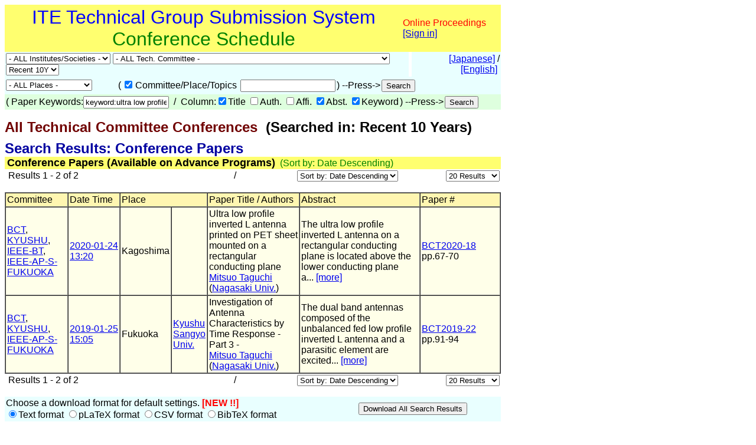

--- FILE ---
content_type: text/html
request_url: https://www.ite.or.jp/ken/search/index.php?search_mode=form&year=39&psort=1&pskey=keyword%3Aultra+low+profile+antenna&ps1=1&ps4=1&ps5=1&layout=&lang=eng&term=KEYWORD
body_size: 35149
content:
<!DOCTYPE html PUBLIC "-//W3C//DTD HTML 4.01 Transitional//EN">

<html>

	<head>
		<meta http-equiv="content-type" content="text/html;charset=UTF-8">
		<meta http-equiv="Content-Language" content="ja" />
		<meta name="generator" content="Adobe Dreamweaver CS3, NOT Academic Edition">
		<meta name="author" content="Team Tsujioka, Osaka City University">
		<meta name="robots" content="">
		<meta name="keywords" content="Electronics,Information,Communication,Institute,Technical Group,Technical Committee">
		<title>ken-system: - All Technical Committee Conferences - Searched in: Recent 10 Years</title>
		<style type="text/css">body,td,th,input,textarea {font-family: 'MS PGothic',Osaka,Arial,Sans-Serif;}</style>
		<!-- <style type="text/css">body,td,th,input,textarea {font-family: Osaka,'ＭＳ Ｐゴシック','MS PGothic',Sans-Serif;}</style> --> <!-- ORG -->
		<!-- <style type="text/css">body,td,th,input,textarea {font-family: 'メイリオ','Meiryo','ＭＳ Ｐゴシック','MS PGothic',Sans-Serif;}</style> --><!-- Osakaの代わりにメイリオ -->
		<!-- <style type="text/css">body,td,th,input,textarea {font-family: 'ＭＳ Ｐゴシック','MS PGothic',Sans-Serif;}</style> --> <!-- Osaka抜き -->
		<!-- <style type="text/css">body,td,th,input,textarea {font-family: '游ゴシック体',YuGothic,'Yu Gothic','游ゴシック体 Medium','Yu Gothic M','Yu Gothic Medium','ＭＳ Ｐゴシック','MS PGothic',Sans-Serif;}</style> --> <!-- Osakaの代わりに游ゴシック体 -->
	<link rel="shortcut icon" href="/ken/images/favicon-ite.ico">
	<link rel="icon" type="image/vnd.microsoft.icon" href="/ken/images/favicon-ite.ico">
	</head>

        <!-- FOR DEBUG: <body bgcolor="#ffffff" onload=send_load_otani_server("","","","","","")> -->
	<body bgcolor="#ffffff">
		
<script type="text/javascript">
<!--
/*
FOR DEBUG:
*/
//-->
</script>
<script type="text/javascript">
<!--
function download_confirm(url,caption)
{
  // program, form1, search
  yesno = confirm("Do you want to download the paper's PDF file?" + "\n" + caption);
  if (yesno == true) {
    location.href = url;
  }
}
//-->
</script>
		<table width="840" border="0" cellspacing="0" cellpadding="0">
						<tr>
				<td bgcolor="#ffff6f" height="80">
				<table width="100%"><tr><td align="center"><font size="+3" color="blue">ITE Technical Group Submission System</font><br>
				<font size="+3" color="green">Conference Schedule</font></td>
				<td>					<font color="red">Online Proceedings</font><br>
                                        <a href="https://www.ite.or.jp/ken/user/index.php?cmd=login&amp;back_url=https%3A%2F%2Fwww.ite.or.jp%2Fken%2Fsearch%2Findex.php%3Fsearch_mode%3Dform%26year%3D39%26psort%3D1%26pskey%3Dkeyword%253Aultra%2Blow%2Bprofile%2Bantenna%26ps1%3D1%26ps4%3D1%26ps5%3D1%26layout%3D%26lang%3Deng%26term%3DKEYWORD&amp;lang=eng">[Sign in]</a>

</td></tr></table>
				</td>
			</tr>
			
			<script type="text/javascript">
			<!--
			function select_instsoc(form, selobj)
			{
			  form.tgid.selectedIndex = 0;
			  form.submit();
			}
			function select_tgid(form, selobj)
			{
			  form.submit();
			}
			function select_year(form, selobj)
			{
			  form.submit();
			}
			function click_sch1(form, chkobj)
			{
			  form.submit();
			}
			function select_region(form, selobj)
			{
			  form.submit();
			}
			function select_psort(form, selobj)
			{
			  val = selobj.options[selobj.selectedIndex].value;
			  if (val != "" && val != "1") {
			    form.psort.value = selobj.value;
			    form.submit();
              }
			}
			function select_psize(form, selobj)
			{
			  val = selobj.options[selobj.selectedIndex].value;
			  if (val != "" && val != "2") {
			    form.psize.value = selobj.value;
			    form.submit();
              }
			}
			function submit_instsoc(form)
			{
			  form.pskey.value = "";
			  form.ps1.checked = true;
			  form.ps2.checked = true;
			  form.ps3.checked = true;
			  form.ps4.checked = true;
			  form.ps5.checked = true;
			  return (true);
			}
			function submit_paper(form)
			{
			  return (true);
			}
			function is_ignore_submitelement(el)
			{
			  var tag = el.tagName;
			  if (tag.toLowerCase() == "textarea") {
			    return (true);
			  }
			  switch (el.type) {
			  case "button":
			  case "submit":
			  case "reset":
			  case "image":
			  case "file":
			    return (true);
			  }
			  return (false);
			}
			function is_inputelement(el)
			{
			  switch (el.type) {
			  case "text":
			  case "radio":
			  case "checkbox":
			  // case "password":
			    return (true);
			  }
			  return (false);
			}
			function set_enterkey_to_click(button_id, form_name)
			{
			  var form = (form_name == null) ? document.forms[0]: document.forms[form_name];
			  var bt = document.getElementById(button_id);
			  // alert("set_enbetkey");
			  document.onkeypress = function (ev) {
			    ev = ev ? ev: event;
			    var keycode = ev.charCode ? ev.charCode : ((ev.which) ? ev.which: ev.KeyCode);
			    var el = ev.target ? ev.target : ev.srcElement;
			    if (Number(keycode) == 13) { // '\r'
			      if (!is_ignore_submitelement(el)) {
			        bt.click();
			      }
 			      return (is_inputelement(el) ? false : true);
			    }
                          }
			}
			//-->
			</script>
			<tr>
				<td>
					<form action="/ken/search/index.php" method="get" name="form1">
						<table width="100%" border="0" cellspacing="0" cellpadding="2">
							<tr>
								<td bgcolor="#e9ffff"><select name="instsoc" size="1" onchange="select_instsoc(this.form, this)">
										<option value="">- ALL Institutes/Societies -</option>										<option  value="ITE">ITE</option>
										<option  value="IEICE">IEICE</option>
										<option  value="IEICE-A">&nbsp;A: Eng. Sci. Society</option>
										<option  value="IEICE-N">&nbsp;N: NOLTA Society</option>
										<option  value="IEICE-B">&nbsp;B: Commun. Society</option>
										<option  value="IEICE-C">&nbsp;C: Electron. Society</option>
										<option  value="IEICE-D">&nbsp;D: Inf. & Sys. Society</option>
										<option  value="IEICE-H">&nbsp;H: Human Comm. Grp.</option>
										<option  value="IEICE-2A">&nbsp;2A: Eng. Sci. Society</option>
										<option  value="IEICE-2N">&nbsp;2N: NOLTA Society</option>
										<option  value="IEICE-2B">&nbsp;2B: Commun. Society</option>
										<option  value="IEICE-2C">&nbsp;2C: Electron. Society</option>
										<option  value="IEICE-2D">&nbsp;2D: Inf. & Sys. Society</option>
										<option  value="IEICE-2H">&nbsp;2H: Human Comm. G.</option>
										<option  value="IEICE-3B">&nbsp;3B: Commun. Society</option>
										<option  value="IEE">IEE</option>
										<option  value="IEIJ">IEIJ</option>
										<option  value="JSAP">JSAP</option>
										<option  value="IPSJ">IPSJ</option>
										<option  value="IEEE">IEEE</option>
										<option  value="ASJ">ASJ</option>
										<option  value="JSAI">JSAI</option>
										<option  value="OSJ">OSJ</option>
										<option  value="HIS">HIS</option>
										<option  value="VRSJ">unknown</option>
										<option  value="OTHERS">Others</option>
									</select>&nbsp;<select name="tgid" size="1" onchange="select_tgid(this.form, this)">
										<option value="">- ALL Tech. Committee -</option>										<option  value="ITE-3DMT">Three-Dimensional Media Technology (3DMT)</option>
										<option  value="ITE-AIT">Artistic Image Technology (AIT)</option>
										<option  value="ITE-BCT">Broadcasting and Communication Technologies (BCT)</option>
										<option  value="ITE-ENT">Entrepreneur Engineering (ENT)</option>
										<option  value="ITE-HI">Human Inormation (HI)</option>
										<option  value="ITE-IDY">Information Display (IDY)</option>
										<option  value="ITE-IST">Information Sensing Technologies (IST)</option>
										<option  value="ITE-ME">Media Engineering (ME)</option>
										<option  value="ITE-MMS">Multi-media Storage (MMS)</option>
										<option  value="ITE-SIP">Sport Information Processing (SIP)</option>
										<option  value="ITE-SMC">Spatial Media Conference (SMC)</option>
										<option  value="IEICE-ITS">Intelligent Transport Systems Technology (IEICE-ITS)</option>
										<option  value="IEICE-SIP">Signal Prosessing (IEICE-SIP)</option>
										<option  value="IEICE-SIS">Smart Info-Media Systems (IEICE-SIS)</option>
										<option  value="IEICE-AP">Antennas and Propagation (IEICE-AP)</option>
										<option  value="IEICE-CQ">Communication Quality (IEICE-CQ)</option>
										<option  value="IEICE-CS">Communication Systems (IEICE-CS)</option>
										<option  value="IEICE-EMCJ">Electromagnetic Compatibility (IEICE-EMCJ)</option>
										<option  value="IEICE-MoNA">Mobile Multimedia Communications (IEICE-MoNA)</option>
										<option  value="IEICE-OCS">Optical Communication Systems (IEICE-OCS)</option>
										<option  value="IEICE-OFT">Optical Fiber Technology (IEICE-OFT)</option>
										<option  value="IEICE-CPM">Component Parts and Materials (IEICE-CPM)</option>
										<option  value="IEICE-EID">Electronic Information Displays (IEICE-EID)</option>
										<option  value="IEICE-ICD">Integrated Circuits and Devices (IEICE-ICD)</option>
										<option  value="IEICE-MRIS">Magnetic Recording (IEICE-MRIS)</option>
										<option  value="IEICE-OME">Organic Material Electronics (IEICE-OME)</option>
										<option  value="IEICE-SDM">Silicon Device and Materials (IEICE-SDM)</option>
										<option  value="IEICE-EMM">Enriched MultiMedia (IEICE-EMM)</option>
										<option  value="IEICE-IBISML">Information-Based Induction Sciences and Machine Learning (IEICE-IBISML)</option>
										<option  value="IEICE-IE">Image Engineering (IEICE-IE)</option>
										<option  value="IEICE-LOIS">Life Intelligence and Office Information Systems (LOIS) (IEICE-LOIS)</option>
										<option  value="IEICE-MI">Medical Imaging (IEICE-MI)</option>
										<option  value="IEICE-OIS">Office Information System (IEICE-OIS)</option>
										<option  value="IEICE-PRMU">Pattern Recognition and Media Understanding (IEICE-PRMU)</option>
										<option  value="IEICE-HCS">Human Communication Science (IEICE-HCS)</option>
										<option  value="IEICE-HIP">Human Information Processing (IEICE-HIP)</option>
										<option  value="IEICE-MVE">Media Experience and Virtual Environment (IEICE-MVE)</option>
										<option  value="IEICE-BioX">Biometrics (IEICE-BioX)</option>
										<option  value="IEICE-BS">Biometric System Security (IEICE-BS)</option>
										<option  value="IEE-CMN">Communications (IEE-CMN)</option>
										<option  value="IEE-EDD">Electron Devices (IEE-EDD)</option>
										<option  value="IEE-MAG">* (IEE-MAG)</option>
										<option  value="IEE-MSS">MMS (IEE-MSS)</option>
										<option  value="IEE-OQD">* (IEE-OQD)</option>
										<option  value="IEIJ-SSL">* (IEIJ-SSL)</option>
										<option  value="IPSJ-AVM">Audio Visual and Multimedia Information Processing (IPSJ-AVM)</option>
										<option  value="IPSJ-CVIM">Computer Vision and Image Media (IPSJ-CVIM)</option>
										<option  value="IPSJ-EC">Entertainment Computing (IPSJ-EC)</option>
										<option  value="IPSJ-HCI">Human-Computer Interaction (IPSJ-HCI)</option>
										<option  value="IPSJ-SI">Sports Informatics (IPSJ-SI)</option>
										<option  value="IEEE-AP-S">IEEE AP-S Japan Chapter (IEEE-AP-S)</option>
										<option  value="IEEE-AP-S-FUKUOKA">IEEE AP-S Fukuoka Chapter (IEEE-AP-S-FUKUOKA)</option>
										<option  value="IEEE-BT">IEEE BTS Japan Chapter (IEEE-BT)</option>
										<option  value="IEEE-BT-TOKYO">IEEE BTS Tokyo Section (IEEE-BT-TOKYO)</option>
										<option  value="IEEE-CE-JC">IEEE Consumer Electronics Society Japan Chapter (IEEE-CE-JC)</option>
										<option  value="IEEE-CE-Kansai">IEEE Consumer Electronics Society Kansai Chapter (IEEE-CE-Kansai)</option>
										<option  value="IEEE-TMC">IEEE TMC Japan Chapter (IEEE-TMC)</option>
										<option  value="ASJ-H">Auditory Research Meeting (ASJ-H)</option>
										<option  value="OSJ-HODIC">Holographic Display Artists and Engineers Club (OSJ-HODIC)</option>
										<option  value="OSJ-VRG">Vision Research Group (OSJ-VRG)</option>
										<option  value="HI-SIG-DeMO">De-vice Media Oriented UI (HI-SIG-DeMO)</option>
										<option  value="HI-SIG-VR">Technical Group on (HI-SIG-VR)</option>
										<option  value="AS">The Society for Art and Science (AS)</option>
										<option  value="CG-ARTS">Computer Graphic Arts Society (CG-ARTS)</option>
										<option  value="CIAJ">Communications and Information network Association of Japan (CIAJ)</option>
										<option  value="DEBUG">Debugging (DEBUG)</option>
										<option  value="HIS">Human Interface Society (HIS)</option>
										<option  value="IIEEJ">The Institute of Image Electronics Engineers of Japan (IIEEJ)</option>
										<option  value="ITE-HOKKAIDO">ITE Hokkaido Chapter (HOKKAIDO)</option>
										<option  value="ITE-HOKURIKU">ITE Hokuriku Chapter (HOKURIKU)</option>
										<option  value="ITE-KANSAI">ITE Kansai Chapter (KANSAI)</option>
										<option  value="ITE-KYUSHU">ITE Kyushu Chapter (KYUSHU)</option>
										<option  value="ITE-SHIKOKU">ITE Shikoku Chapter (SHIKOKU)</option>
										<option  value="ITE-TOHOKU">ITE Tohoku Chapter (TOHOKU)</option>
										<option  value="ITE-TOKAI">ITE Tokai Chapter (TOKAI)</option>
										<option  value="JFACE">Japanese Academy of Facial Studies (JFACE)</option>
										<option  value="JSIR">The Japan Society of Infrared Science and Technology (JSIR)</option>
										<option  value="JSKE">Japan Society of Kansei Engineering (JSKE)</option>
										<option  value="JSPE-IAIP">Industrial Application of Image Processing (JSPE-IAIP)</option>
										<option  value="LSJ">The Laser Society of Japan (LSJ)</option>
										<option  value="RSJ">The Robotics Society of Japan (RSJ)</option>
										<option  value="SID-JC">Society for Informtion Display Japan Chapter (SID-JC)</option>
										<option  value="URCF">Ultra-Realistic Communications Forum (URCF)</option>
										<option  value="VRPSY">SIG-VRPSY (VRPSY)</option>
										<option  value="VRSJ">The Virtual Reality Society of Japan (VRSJ)</option>
									</select>&nbsp;<select name="year" size="1" onchange="select_year(this.form, this)">
										<option  value="0">Latest</option>
										<option  value="24">2026</option>
										<option  value="23">2025</option>
										<option  value="22">2024</option>
										<option  value="21">2023</option>
										<option  value="20">2022</option>
										<option  value="19">2021</option>
										<option  value="18">2020</option>
										<option  value="17">2019</option>
										<option  value="16">2018</option>
										<option  value="15">2017</option>
										<option  value="14">2016</option>
										<option  value="13">2015</option>
										<option  value="12">2014</option>
										<option  value="11">2013</option>
										<option  value="10">2012</option>
										<option  value="9">2011</option>
										<option  value="8">2010</option>
										<option  value="7">2009</option>
										<option  value="6">2008</option>
										<option  value="5">2007</option>
										<option  value="4">2006</option>
										<option  value="3">2005</option>
										<option  value="2">2004</option>
<!--
										<option  value="37">2039</option>
										<option  value="36">2038</option>
										<option  value="35">2037</option>
										<option  value="34">2036</option>
										<option  value="33">2035</option>
										<option  value="32">2034</option>
										<option  value="31">2033</option>
										<option  value="30">2032</option>
										<option  value="29">2031</option>
										<option  value="28">2030</option>
										<option  value="27">2029</option>
										<option  value="26">2028</option>
										<option  value="25">2027</option>
										<option  value="24">2026</option>
										<option  value="23">2025</option>
										<option  value="22">2024</option>
										<option  value="21">2023</option>
										<option  value="20">2022</option>
										<option  value="19">2021</option>
										<option  value="18">2020</option>
										<option  value="17">2019</option>
										<option  value="16">2018</option>
										<option  value="15">2017</option>
										<option  value="14">2016</option>
										<option  value="13">2015</option>
										<option  value="12">2014</option>
										<option  value="11">2013</option>
										<option  value="10">2012</option>
										<option  value="9">2011</option>
										<option  value="8">2010</option>
										<option  value="7">2009</option>
										<option  value="6">2008</option>
										<option  value="5">2007</option>
										<option  value="4">2006</option>
										<option  value="3">2005</option>
										<option  value="2">2004</option>
-->
										<!-- <option  value="1">2003</option> -->
										<option  value="41">Recent 1M</option>
										<!-- <option  value="42">Recent 3M</option> -->
										<!-- <option  value="43">Recent 6M</option> -->
										<option  value="44">Recent 1Y</option>
										<option  value="45">Recent 2Y</option>
										<option  value="46">Recent 3Y</option>
										<option  value="47">Recent 5Y</option>
										<option selected value="48">Recent 10Y</option>
										<option  value="49">2005-2009</option>
										<option  value="50">2010-2014</option>
										<option  value="51">2015-2019</option>
										<option  value="52">2020-2024</option>
										<option  value="53">2025-2029</option>
										<!-- <option  value="54">2030-2034</option> -->
										<!-- <option  value="55">2035-2039</option> -->
										<!-- <option  value="56">2032-2034</option> -->
										<!-- <option  value="57">2035-2037</option> -->
										<option  value="39" disabled>All Years</option>
									</select></td>
								<td width="1"></td>
								<td align="right" bgcolor="#e9ffff">&nbsp;<a href="/ken/search/index.php?instsoc=&amp;tgid=&amp;year=48&amp;region=&amp;schkey=&amp;sch1=1&amp;pskey=keyword%3Aultra+low+profile+antenna&amp;ps1=1&amp;ps2=&amp;ps3=&amp;ps4=1&amp;ps5=1&amp;search_mode=form&amp;pnum=0&amp;psize=2&amp;psort=1&amp;layout=&amp;lang=jpn">[Japanese]</a> / <a href="/ken/search/index.php?instsoc=&amp;tgid=&amp;year=48&amp;region=&amp;schkey=&amp;sch1=1&amp;pskey=keyword%3Aultra+low+profile+antenna&amp;ps1=1&amp;ps2=&amp;ps3=&amp;ps4=1&amp;ps5=1&amp;search_mode=form&amp;pnum=0&amp;psize=2&amp;psort=1&amp;layout=&amp;lang=eng">[English]</a>&nbsp;</td>
							</tr>
						</table>
						<table width="100%" border="0" cellspacing="0" cellpadding="2">
							<tr>
								<td bgcolor="#e9ffff"><select name="region" size="1" onchange="select_region(this.form, this)">
										<option selected value="0">- ALL Places -</option>
										<option  value="1">Hokkaido</option>
										<option  value="2">Tohoku Region</option>
										<option  value="3">Kanto Region</option>
										<option  value="4">Koushin'etsu Region</option>
										<option  value="5">Hokuriku Region</option>
										<option  value="6">Tokai Region</option>
										<option  value="7">Kinki Region</option>
										<option  value="8">Chugoku Region</option>
										<option  value="9">Shikoku Region</option>
										<option  value="10">kyusyu Region</option>
										<option  value="11">Okinawa</option>
										<option  value="12">Tokyo</option>
										<option  value="13">Tokyo and Kanagawa</option>
										<option  value="14">Tokyo-ken</option>
										<option  value="15">Osaka-ken</option>
										<option  value="16">Overseas</option>
										<option  value="17">Online</option>

									</select></td>
								<td bgcolor="#e9ffff">
									<table border="0" cellspacing="2" cellpadding="0">
										<tr>
											<td valign="baseline" nowrap>(</td>
											<td valign="baseline" nowrap><input type="checkbox" name="sch1" value="1" checked onclick="click_sch1(this.form, this)"></td>
											<td valign="baseline" nowrap>Committee/Place/Topics&nbsp;</td>
											<td valign="baseline" nowrap><input type="text" name="schkey" value="" size="18" maxlength="255" onfocus="set_enterkey_to_click('schedule_search_button', 'form1');"></td>
											<td valign="baseline" nowrap>) --Press-></td>
											<td valign="baseline" nowrap><input type="hidden" name="pnum" value="0"><input type="hidden" name="psize" value="2"><input type="hidden" name="psort" value="1"><input type="hidden" name="layout" value=""><input type="hidden" name="lang" value="eng"><input type="hidden" name="term" value="KEYWORD"><input type="submit" name="submit_public_schedule_instsoc" id="schedule_search_button" value="Search" onclick="submit_instsoc(this.form)"></td>
										</tr>
									</table>
								</td>
								<td align="left" bgcolor="#e9ffff">&nbsp;</td>
							</tr>
						</table>
						<table width="100%" border="0" cellspacing="0" cellpadding="0">
							<tr>
								<td bgcolor="#deffde">
									<table border="0" cellspacing="2" cellpadding="0">
										<tr>
											<td valign="baseline" nowrap>(</td>
											<td valign="baseline" nowrap></td>
											<td valign="baseline" nowrap>Paper Keywords:<input type="text" name="pskey" value="keyword:ultra low profile antenna" size="16" maxlength="511" onchange="form1.submit_public_schedule_paper.focus();" onfocus="set_enterkey_to_click('form_search_button', 'form1');"> &nbsp;/&nbsp; Column:<input type="checkbox" name="ps1" value="1" checked>Title <input type="checkbox" name="ps2" value="1" >Auth. <input type="checkbox" name="ps3" value="1" >Affi. <input type="checkbox" name="ps4" value="1" checked>Abst. <input type="checkbox" name="ps5" value="1" checked>Keyword</td>
											<td valign="baseline" nowrap>) --Press-></td>
											<td valign="baseline" nowrap><input type="hidden" name="search_mode" value="form"><input type="submit" name="submit_public_schedule_paper" value="Search" id="form_search_button" onclick="submit_paper(this.form)"></td>
										</tr>
									</table>
								</td>
							</tr>
						</table>
					</form>
				</td>
			</tr>
			<tr>
				<td>
					<p><b><font size="+2" color="#700000">All Technical Committee Conferences</font><font size="+2">&nbsp;&nbsp;(Searched in: Recent 10 Years)</font></b></p>
				</td>
			</tr>
			<tr>
				<td>
					<p><br style="line-height:0.5em;" /></p>
				</td>
			</tr>
			<tr>
				<td><b><font size="+2" color="#0000a0">Search Results: Conference Papers</font></b> </td>
			</tr>
			<tr>
				<td bgcolor="#ffff6f">&nbsp;<font size="+1"><b>Conference Papers (Available on Advance Programs)</b></font>&nbsp;&nbsp;<font color="green">(Sort by: Date Descending)</font></td>
			</tr>

			<tr>
				<td>					<form action="/ken/search/index.php" method="get" name="form5">
						<table width="100%" border="0" cellspacing="2" cellpadding="0">
							<tr>
								<td nowrap>&nbsp;Results 1 - 2 of 2</td>
								<td nowrap align="right" width="200">&nbsp;/&nbsp; </td>
								<td nowrap align="right"><select name="psort" size="1" onchange="select_psort(form1, this)">
										<option  value="0">Sort by: Date Ascending</option>
										<option selected value="1">Sort by: Date Descending</option>
										<option  value="2">Sort by: Title</option>
										<option  value="3">Sort by: Author</option>
										<option  value="4">Sort by: Affiliation</option>
										<option  value="5">Sort by: Committee</option>

									</select></td>
								<td align="right" width="170">&nbsp;<select name="psort" size="1" onchange="select_psize(form1, this)">
										<option  value="0">5 Results</option>
										<option  value="1">10 Results</option>
										<option selected value="2">20 Results</option>
										<option  value="3">30 Results</option>
										<option  value="4">50 Results</option>
										<option  value="5">100 Results</option>
										<option  value="6">200 Results</option>
										<option  value="7">500 Results</option>
									</select> <input type="hidden" name="instsoc" value=""> <input type="hidden" name="tgid" value=""> <input type="hidden" name="year" value="48"> <input type="hidden" name="region" value=""> <input type="hidden" name="schkey" value=""> <input type="hidden" name="sch1" value="1"> <input type="hidden" name="pskey" value="keyword:ultra low profile antenna"> <input type="hidden" name="ps1" value="1"> <input type="hidden" name="ps2" value=""> <input type="hidden" name="ps3" value=""> <input type="hidden" name="ps4" value="1"> <input type="hidden" name="ps5" value="1"> <input type="hidden" name="search_mode" value="form"> <input type="hidden" name="pnum" value="1"> <input type="hidden" name="layout" value=""> <input type="hidden" name="lang" value="eng"><input type="hidden" name="term" value="KEYWORD"></td>
							</tr>
						</table>
					</form>
					
</td>
			</tr>
			<tr>
				<td>
					<table width="100%" border="1" cellspacing="0" cellpadding="2">
						<tr>
							<td bgcolor="#fff6b1">Committee</td>
							<td nowrap bgcolor="#fff6b1">Date Time</td>
							<td colspan="2" bgcolor="#fff6b1">Place</td>
							<td bgcolor="#fff6b1">Paper Title / Authors</td>
							<td bgcolor="#fff6b1">Abstract</td>
							<td bgcolor="#fff6b1" width="130">Paper #</td>
						</tr>
												<tr>
							<td bgcolor="#ffffe9"><a href="https://www.ite.or.jp/ken/program/index.php?tgid=ITE-BCT&lang=eng" title="Technical Group on Broadcasting and Communication Technologies">BCT</a>, <a href="https://www.ite.or.jp/ken/program/index.php?tgid=ITE-KYUSHU&lang=eng" title="ITE Kyushu Chapter">KYUSHU</a>, <a href="https://www.ite.or.jp/ken/program/index.php?tgid=IEEE-BT&lang=eng" title="IEEE Broadcast Technology Society Japan Chapter">IEEE-BT</a>, <a href="https://www.ite.or.jp/ken/program/index.php?tgid=IEEE-AP-S-FUKUOKA&lang=eng" title="IEEE Antennas and Propagation Society Fukuoka Chapter">IEEE-AP-S-FUKUOKA</a></td>
							<td nowrap bgcolor="#ffffe9"><a href="https://www.ite.or.jp/ken/program/index.php?tgs_regid=528632326afba5720f0a8d26e75df95942e6e9d47a87c4b58280a816722912f6&lang=eng"  title="View Advance Program">2020-01-24<br>13:20</a></td>
							<td bgcolor="#ffffe9">Kagoshima</td>
							<td bgcolor="#ffffe9">&nbsp;</td>
							<td bgcolor="#ffffe9">Ultra low profile inverted L antenna printed on PET sheet mounted on a rectangular conducting plane<br><a href="https://www.ite.or.jp/ken/search/index.php?search_mode=form&amp;year=39&amp;psort=1&amp;pskey=author%3A%22Mitsuo+Taguchi%22&amp;ps2=1&amp;layout=&amp;lang=eng&amp;term=AUTHOR" target="">Mitsuo Taguchi</a> (<a href="https://www.ite.or.jp/ken/search/index.php?search_mode=form&amp;year=39&amp;psort=1&amp;pskey=aff%3A%22Nagasaki+Univ.%22&amp;ps3=1&amp;layout=&amp;lang=eng&amp;term=AFFILIATION" target="">Nagasaki Univ.</a>)  </td>
							<td bgcolor="#ffffe9">The ultra low profile inverted L antenna on a rectangular conducting plane is located above the lower conducting plane a...&nbsp;<a href="https://www.ite.or.jp/ken/paper/20200124NAiD/eng/" title="View Details">[more]</a></td>
							<td bgcolor="#ffffe9" width="130"><a href="https://www.ite.or.jp/ken/search/index.php?search_mode=form&amp;year=39&amp;psort=1&amp;pskey=code%3ABCT2020-18&amp;ps1=1&amp;ps2=1&amp;ps3=1&amp;ps4=1&amp;ps5=1&amp;layout=&amp;lang=">BCT2020-18</a><br>pp.67-70</td>
						</tr>
						
						<tr>
							<td bgcolor="#ffffe9"><a href="https://www.ite.or.jp/ken/program/index.php?tgid=ITE-BCT&lang=eng" title="Technical Group on Broadcasting and Communication Technologies">BCT</a>, <a href="https://www.ite.or.jp/ken/program/index.php?tgid=ITE-KYUSHU&lang=eng" title="ITE Kyushu Chapter">KYUSHU</a>, <a href="https://www.ite.or.jp/ken/program/index.php?tgid=IEEE-AP-S-FUKUOKA&lang=eng" title="IEEE Antennas and Propagation Society Fukuoka Chapter">IEEE-AP-S-FUKUOKA</a></td>
							<td nowrap bgcolor="#ffffe9"><a href="https://www.ite.or.jp/ken/program/index.php?tgs_regid=ead3ce45a6849e49098aced69b5881110a28fd77f966378eb3b97b10b1198c00&lang=eng"  title="View Advance Program">2019-01-25<br>15:05</a></td>
							<td bgcolor="#ffffe9">Fukuoka</td>
							<td bgcolor="#ffffe9"><a href="http://www.kyusan-u.ac.jp/E/index.shtml" target="_blank" title="http://www.kyusan-u.ac.jp/E/index.shtml">Kyushu Sangyo Univ.</a></td>
							<td bgcolor="#ffffe9">Investigation of Antenna Characteristics by Time Response - Part 3 -<br><a href="https://www.ite.or.jp/ken/search/index.php?search_mode=form&amp;year=39&amp;psort=1&amp;pskey=author%3A%22Mitsuo+Taguchi%22&amp;ps2=1&amp;layout=&amp;lang=eng&amp;term=AUTHOR" target="">Mitsuo Taguchi</a> (<a href="https://www.ite.or.jp/ken/search/index.php?search_mode=form&amp;year=39&amp;psort=1&amp;pskey=aff%3A%22Nagasaki+Univ.%22&amp;ps3=1&amp;layout=&amp;lang=eng&amp;term=AFFILIATION" target="">Nagasaki Univ.</a>)  </td>
							<td bgcolor="#ffffe9">The dual band antennas composed of the unbalanced fed low profile inverted L antenna and a parasitic element are excited...&nbsp;<a href="https://www.ite.or.jp/ken/paper/201901256Ahu/eng/" title="View Details">[more]</a></td>
							<td bgcolor="#ffffe9" width="130"><a href="https://www.ite.or.jp/ken/search/index.php?search_mode=form&amp;year=39&amp;psort=1&amp;pskey=code%3ABCT2019-22&amp;ps1=1&amp;ps2=1&amp;ps3=1&amp;ps4=1&amp;ps5=1&amp;layout=&amp;lang=">BCT2019-22</a><br>pp.91-94</td>
						</tr>
						
											</table>
				</td>
			</tr>
			<tr>
				<td>					<form action="/ken/search/index.php" method="get" name="form5">
						<table width="100%" border="0" cellspacing="2" cellpadding="0">
							<tr>
								<td nowrap>&nbsp;Results 1 - 2 of 2</td>
								<td nowrap align="right" width="200">&nbsp;/&nbsp; </td>
								<td nowrap align="right"><select name="psort" size="1" onchange="select_psort(form1, this)">
										<option  value="0">Sort by: Date Ascending</option>
										<option selected value="1">Sort by: Date Descending</option>
										<option  value="2">Sort by: Title</option>
										<option  value="3">Sort by: Author</option>
										<option  value="4">Sort by: Affiliation</option>
										<option  value="5">Sort by: Committee</option>

									</select></td>
								<td align="right" width="170">&nbsp;<select name="psort" size="1" onchange="select_psize(form1, this)">
										<option  value="0">5 Results</option>
										<option  value="1">10 Results</option>
										<option selected value="2">20 Results</option>
										<option  value="3">30 Results</option>
										<option  value="4">50 Results</option>
										<option  value="5">100 Results</option>
										<option  value="6">200 Results</option>
										<option  value="7">500 Results</option>
									</select> <input type="hidden" name="instsoc" value=""> <input type="hidden" name="tgid" value=""> <input type="hidden" name="year" value="48"> <input type="hidden" name="region" value=""> <input type="hidden" name="schkey" value=""> <input type="hidden" name="sch1" value="1"> <input type="hidden" name="pskey" value="keyword:ultra low profile antenna"> <input type="hidden" name="ps1" value="1"> <input type="hidden" name="ps2" value=""> <input type="hidden" name="ps3" value=""> <input type="hidden" name="ps4" value="1"> <input type="hidden" name="ps5" value="1"> <input type="hidden" name="search_mode" value="form"> <input type="hidden" name="pnum" value="1"> <input type="hidden" name="layout" value=""> <input type="hidden" name="lang" value="eng"><input type="hidden" name="term" value="KEYWORD"></td>
							</tr>
						</table>
					</form>
					
</td>
			</tr>
			<tr>
				<td><form action="/ken/search/index.php" method="get" name="form9">
					<table width="100%" border="0" cellspacing="0" cellpadding="2">
						<tr><td bgcolor="#e9ffff" nowrap>Choose a download format for default settings. <font color="red"><b>[NEW !!]</b></font><br>
							<input type="radio" name="cmd" checked value="download_form_text">Text format
							<input type="radio" name="cmd" value="download_form_platex">pLaTeX format
							<input type="radio" name="cmd" value="download_form_csv">CSV format
							<input type="radio" name="cmd" value="download_form_bibtex">BibTeX format
							</td>
							<td bgcolor="#e9ffff">
<input type="hidden" name="instsoc" value=""> <input type="hidden" name="tgid" value=""> <input type="hidden" name="year" value="48"> <input type="hidden" name="region" value=""> <input type="hidden" name="schkey" value=""> <input type="hidden" name="sch1" value="1"> <input type="hidden" name="pskey" value="keyword:ultra low profile antenna"> <input type="hidden" name="ps1" value="1"> <input type="hidden" name="ps2" value=""> <input type="hidden" name="ps3" value=""> <input type="hidden" name="ps4" value="1"> <input type="hidden" name="ps5" value="1"> <input type="hidden" name="psize" value="2"> <input type="hidden" name="psort" value="1"> <input type="hidden" name="layout" value=""> <input type="hidden" name="lang" value="eng"> <input type="hidden" name="pnum" value="1"> <input type="hidden" name="search_mode" value="form_download">
<input type="hidden" name="numrows" value="2">
								<input type="submit" name="submit_public_schedule_download" value="Download All Search Results">
<!--								<input type="checkbox" name="confirm" value="1"><-- Please check here<br>before download -->
							</td>
						</tr>
					</table></form>
				</td>
			</tr>

			
																																																																					<tr>
				<td><br>
					<hr>
					<a href="https://www.ite.or.jp/ken/index.php?layout=&amp;lang=eng">[Return to Top Page]</a>
					<p><a href="https://www.ite.or.jp/">[Return to ITE Web Page]</a></p>
				</td>
			</tr>
		</table>
		<hr>
		<address>The Institute of Image Information and Television Engineers (ITE), Japan</address>
<script type="text/javascript">
  var _gaq = _gaq || [];
  _gaq.push(['_setAccount', 'UA-13103758-1']);
  _gaq.push(['_trackPageview']);
  (function() {
    var ga = document.createElement('script'); ga.type = 'text/javascript'; ga.async = true;
    ga.src = ('https:' == document.location.protocol ? 'https://ssl' : 'http://www') + '.google-analytics.com/ga.js';
    var s = document.getElementsByTagName('script')[0]; s.parentNode.insertBefore(ga, s);
  })();
</script>

	</body>
</html>

